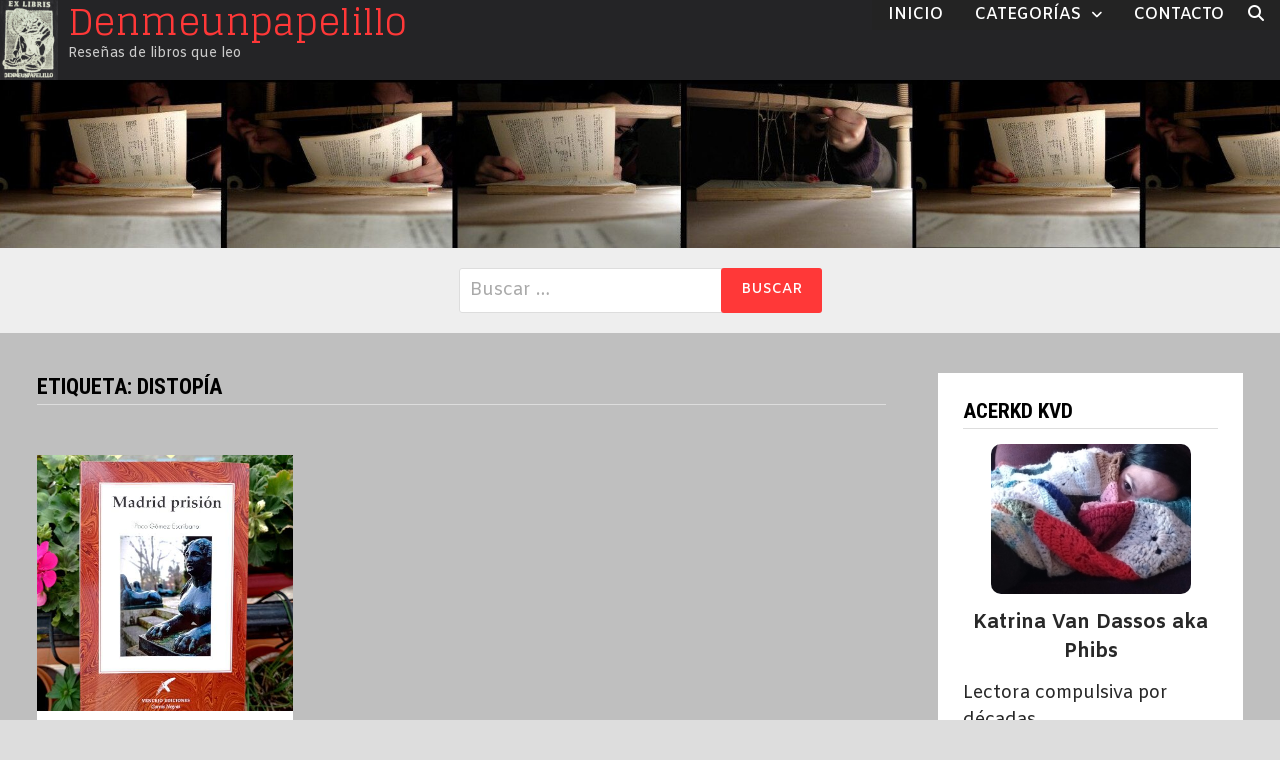

--- FILE ---
content_type: text/html; charset=UTF-8
request_url: https://denmeunpapelillo.net/tag/distopia/
body_size: 18673
content:
<!doctype html>
<html lang="es">
<head>
	<meta charset="UTF-8">
	<meta name="viewport" content="width=device-width, initial-scale=1">
	<link rel="profile" href="https://gmpg.org/xfn/11">

	<meta name='robots' content='index, follow, max-image-preview:large, max-snippet:-1, max-video-preview:-1' />

	<!-- This site is optimized with the Yoast SEO plugin v26.7 - https://yoast.com/wordpress/plugins/seo/ -->
	<title>Distopía archivos - Denmeunpapelillo</title>
	<link rel="canonical" href="https://denmeunpapelillo.net/tag/distopia/" />
	<meta property="og:locale" content="es_ES" />
	<meta property="og:type" content="article" />
	<meta property="og:title" content="Distopía archivos - Denmeunpapelillo" />
	<meta property="og:url" content="https://denmeunpapelillo.net/tag/distopia/" />
	<meta property="og:site_name" content="Denmeunpapelillo" />
	<meta property="og:image" content="https://denmeunpapelillo.net/wp-content/uploads/2020/07/exlibris.jpg" />
	<meta property="og:image:width" content="1901" />
	<meta property="og:image:height" content="1901" />
	<meta property="og:image:type" content="image/jpeg" />
	<meta name="twitter:card" content="summary_large_image" />
	<meta name="twitter:site" content="@Denmeunpapelil1" />
	<script type="application/ld+json" class="yoast-schema-graph">{"@context":"https://schema.org","@graph":[{"@type":"CollectionPage","@id":"https://denmeunpapelillo.net/tag/distopia/","url":"https://denmeunpapelillo.net/tag/distopia/","name":"Distopía archivos - Denmeunpapelillo","isPartOf":{"@id":"https://denmeunpapelillo.net/#website"},"primaryImageOfPage":{"@id":"https://denmeunpapelillo.net/tag/distopia/#primaryimage"},"image":{"@id":"https://denmeunpapelillo.net/tag/distopia/#primaryimage"},"thumbnailUrl":"https://denmeunpapelillo.net/wp-content/uploads/2022/03/Madrid-prision-Paco-Gomez-Escribanook.jpg","breadcrumb":{"@id":"https://denmeunpapelillo.net/tag/distopia/#breadcrumb"},"inLanguage":"es"},{"@type":"ImageObject","inLanguage":"es","@id":"https://denmeunpapelillo.net/tag/distopia/#primaryimage","url":"https://denmeunpapelillo.net/wp-content/uploads/2022/03/Madrid-prision-Paco-Gomez-Escribanook.jpg","contentUrl":"https://denmeunpapelillo.net/wp-content/uploads/2022/03/Madrid-prision-Paco-Gomez-Escribanook.jpg","width":500,"height":500,"caption":"Madrid prisión - Paco Gómez Escribano"},{"@type":"BreadcrumbList","@id":"https://denmeunpapelillo.net/tag/distopia/#breadcrumb","itemListElement":[{"@type":"ListItem","position":1,"name":"Portada","item":"https://denmeunpapelillo.net/"},{"@type":"ListItem","position":2,"name":"Distopía"}]},{"@type":"WebSite","@id":"https://denmeunpapelillo.net/#website","url":"https://denmeunpapelillo.net/","name":"Denmeunpapelillo","description":"Reseñas de libros que leo","publisher":{"@id":"https://denmeunpapelillo.net/#organization"},"potentialAction":[{"@type":"SearchAction","target":{"@type":"EntryPoint","urlTemplate":"https://denmeunpapelillo.net/?s={search_term_string}"},"query-input":{"@type":"PropertyValueSpecification","valueRequired":true,"valueName":"search_term_string"}}],"inLanguage":"es"},{"@type":"Organization","@id":"https://denmeunpapelillo.net/#organization","name":"Denmeunpapelillo","url":"https://denmeunpapelillo.net/","logo":{"@type":"ImageObject","inLanguage":"es","@id":"https://denmeunpapelillo.net/#/schema/logo/image/","url":"https://denmeunpapelillo.net/wp-content/uploads/2020/07/exlibris.jpg","contentUrl":"https://denmeunpapelillo.net/wp-content/uploads/2020/07/exlibris.jpg","width":1901,"height":1901,"caption":"Denmeunpapelillo"},"image":{"@id":"https://denmeunpapelillo.net/#/schema/logo/image/"},"sameAs":["https://www.facebook.com/denmeunpapelillo.net/","https://x.com/Denmeunpapelil1","https://www.instagram.com/denmeunpapelillo/"]}]}</script>
	<!-- / Yoast SEO plugin. -->


<link rel='dns-prefetch' href='//www.googletagmanager.com' />
<link rel='dns-prefetch' href='//fonts.googleapis.com' />
<link rel="alternate" type="application/rss+xml" title="Denmeunpapelillo &raquo; Feed" href="https://denmeunpapelillo.net/feed/" />
<link rel="alternate" type="application/rss+xml" title="Denmeunpapelillo &raquo; Feed de los comentarios" href="https://denmeunpapelillo.net/comments/feed/" />
<link rel="alternate" type="application/rss+xml" title="Denmeunpapelillo &raquo; Etiqueta Distopía del feed" href="https://denmeunpapelillo.net/tag/distopia/feed/" />
<style id='wp-img-auto-sizes-contain-inline-css' type='text/css'>
img:is([sizes=auto i],[sizes^="auto," i]){contain-intrinsic-size:3000px 1500px}
/*# sourceURL=wp-img-auto-sizes-contain-inline-css */
</style>

<link rel='stylesheet' id='colorboxstyle-css' href='https://denmeunpapelillo.net/wp-content/plugins/link-library/colorbox/colorbox.css?ver=6.9' type='text/css' media='all' />
<link rel='stylesheet' id='sbi_styles-css' href='https://denmeunpapelillo.net/wp-content/plugins/instagram-feed/css/sbi-styles.min.css?ver=6.10.0' type='text/css' media='all' />
<style id='wp-emoji-styles-inline-css' type='text/css'>

	img.wp-smiley, img.emoji {
		display: inline !important;
		border: none !important;
		box-shadow: none !important;
		height: 1em !important;
		width: 1em !important;
		margin: 0 0.07em !important;
		vertical-align: -0.1em !important;
		background: none !important;
		padding: 0 !important;
	}
/*# sourceURL=wp-emoji-styles-inline-css */
</style>
<link rel='stylesheet' id='wp-block-library-css' href='https://denmeunpapelillo.net/wp-includes/css/dist/block-library/style.min.css?ver=6.9' type='text/css' media='all' />
<style id='wp-block-image-inline-css' type='text/css'>
.wp-block-image>a,.wp-block-image>figure>a{display:inline-block}.wp-block-image img{box-sizing:border-box;height:auto;max-width:100%;vertical-align:bottom}@media not (prefers-reduced-motion){.wp-block-image img.hide{visibility:hidden}.wp-block-image img.show{animation:show-content-image .4s}}.wp-block-image[style*=border-radius] img,.wp-block-image[style*=border-radius]>a{border-radius:inherit}.wp-block-image.has-custom-border img{box-sizing:border-box}.wp-block-image.aligncenter{text-align:center}.wp-block-image.alignfull>a,.wp-block-image.alignwide>a{width:100%}.wp-block-image.alignfull img,.wp-block-image.alignwide img{height:auto;width:100%}.wp-block-image .aligncenter,.wp-block-image .alignleft,.wp-block-image .alignright,.wp-block-image.aligncenter,.wp-block-image.alignleft,.wp-block-image.alignright{display:table}.wp-block-image .aligncenter>figcaption,.wp-block-image .alignleft>figcaption,.wp-block-image .alignright>figcaption,.wp-block-image.aligncenter>figcaption,.wp-block-image.alignleft>figcaption,.wp-block-image.alignright>figcaption{caption-side:bottom;display:table-caption}.wp-block-image .alignleft{float:left;margin:.5em 1em .5em 0}.wp-block-image .alignright{float:right;margin:.5em 0 .5em 1em}.wp-block-image .aligncenter{margin-left:auto;margin-right:auto}.wp-block-image :where(figcaption){margin-bottom:1em;margin-top:.5em}.wp-block-image.is-style-circle-mask img{border-radius:9999px}@supports ((-webkit-mask-image:none) or (mask-image:none)) or (-webkit-mask-image:none){.wp-block-image.is-style-circle-mask img{border-radius:0;-webkit-mask-image:url('data:image/svg+xml;utf8,<svg viewBox="0 0 100 100" xmlns="http://www.w3.org/2000/svg"><circle cx="50" cy="50" r="50"/></svg>');mask-image:url('data:image/svg+xml;utf8,<svg viewBox="0 0 100 100" xmlns="http://www.w3.org/2000/svg"><circle cx="50" cy="50" r="50"/></svg>');mask-mode:alpha;-webkit-mask-position:center;mask-position:center;-webkit-mask-repeat:no-repeat;mask-repeat:no-repeat;-webkit-mask-size:contain;mask-size:contain}}:root :where(.wp-block-image.is-style-rounded img,.wp-block-image .is-style-rounded img){border-radius:9999px}.wp-block-image figure{margin:0}.wp-lightbox-container{display:flex;flex-direction:column;position:relative}.wp-lightbox-container img{cursor:zoom-in}.wp-lightbox-container img:hover+button{opacity:1}.wp-lightbox-container button{align-items:center;backdrop-filter:blur(16px) saturate(180%);background-color:#5a5a5a40;border:none;border-radius:4px;cursor:zoom-in;display:flex;height:20px;justify-content:center;opacity:0;padding:0;position:absolute;right:16px;text-align:center;top:16px;width:20px;z-index:100}@media not (prefers-reduced-motion){.wp-lightbox-container button{transition:opacity .2s ease}}.wp-lightbox-container button:focus-visible{outline:3px auto #5a5a5a40;outline:3px auto -webkit-focus-ring-color;outline-offset:3px}.wp-lightbox-container button:hover{cursor:pointer;opacity:1}.wp-lightbox-container button:focus{opacity:1}.wp-lightbox-container button:focus,.wp-lightbox-container button:hover,.wp-lightbox-container button:not(:hover):not(:active):not(.has-background){background-color:#5a5a5a40;border:none}.wp-lightbox-overlay{box-sizing:border-box;cursor:zoom-out;height:100vh;left:0;overflow:hidden;position:fixed;top:0;visibility:hidden;width:100%;z-index:100000}.wp-lightbox-overlay .close-button{align-items:center;cursor:pointer;display:flex;justify-content:center;min-height:40px;min-width:40px;padding:0;position:absolute;right:calc(env(safe-area-inset-right) + 16px);top:calc(env(safe-area-inset-top) + 16px);z-index:5000000}.wp-lightbox-overlay .close-button:focus,.wp-lightbox-overlay .close-button:hover,.wp-lightbox-overlay .close-button:not(:hover):not(:active):not(.has-background){background:none;border:none}.wp-lightbox-overlay .lightbox-image-container{height:var(--wp--lightbox-container-height);left:50%;overflow:hidden;position:absolute;top:50%;transform:translate(-50%,-50%);transform-origin:top left;width:var(--wp--lightbox-container-width);z-index:9999999999}.wp-lightbox-overlay .wp-block-image{align-items:center;box-sizing:border-box;display:flex;height:100%;justify-content:center;margin:0;position:relative;transform-origin:0 0;width:100%;z-index:3000000}.wp-lightbox-overlay .wp-block-image img{height:var(--wp--lightbox-image-height);min-height:var(--wp--lightbox-image-height);min-width:var(--wp--lightbox-image-width);width:var(--wp--lightbox-image-width)}.wp-lightbox-overlay .wp-block-image figcaption{display:none}.wp-lightbox-overlay button{background:none;border:none}.wp-lightbox-overlay .scrim{background-color:#fff;height:100%;opacity:.9;position:absolute;width:100%;z-index:2000000}.wp-lightbox-overlay.active{visibility:visible}@media not (prefers-reduced-motion){.wp-lightbox-overlay.active{animation:turn-on-visibility .25s both}.wp-lightbox-overlay.active img{animation:turn-on-visibility .35s both}.wp-lightbox-overlay.show-closing-animation:not(.active){animation:turn-off-visibility .35s both}.wp-lightbox-overlay.show-closing-animation:not(.active) img{animation:turn-off-visibility .25s both}.wp-lightbox-overlay.zoom.active{animation:none;opacity:1;visibility:visible}.wp-lightbox-overlay.zoom.active .lightbox-image-container{animation:lightbox-zoom-in .4s}.wp-lightbox-overlay.zoom.active .lightbox-image-container img{animation:none}.wp-lightbox-overlay.zoom.active .scrim{animation:turn-on-visibility .4s forwards}.wp-lightbox-overlay.zoom.show-closing-animation:not(.active){animation:none}.wp-lightbox-overlay.zoom.show-closing-animation:not(.active) .lightbox-image-container{animation:lightbox-zoom-out .4s}.wp-lightbox-overlay.zoom.show-closing-animation:not(.active) .lightbox-image-container img{animation:none}.wp-lightbox-overlay.zoom.show-closing-animation:not(.active) .scrim{animation:turn-off-visibility .4s forwards}}@keyframes show-content-image{0%{visibility:hidden}99%{visibility:hidden}to{visibility:visible}}@keyframes turn-on-visibility{0%{opacity:0}to{opacity:1}}@keyframes turn-off-visibility{0%{opacity:1;visibility:visible}99%{opacity:0;visibility:visible}to{opacity:0;visibility:hidden}}@keyframes lightbox-zoom-in{0%{transform:translate(calc((-100vw + var(--wp--lightbox-scrollbar-width))/2 + var(--wp--lightbox-initial-left-position)),calc(-50vh + var(--wp--lightbox-initial-top-position))) scale(var(--wp--lightbox-scale))}to{transform:translate(-50%,-50%) scale(1)}}@keyframes lightbox-zoom-out{0%{transform:translate(-50%,-50%) scale(1);visibility:visible}99%{visibility:visible}to{transform:translate(calc((-100vw + var(--wp--lightbox-scrollbar-width))/2 + var(--wp--lightbox-initial-left-position)),calc(-50vh + var(--wp--lightbox-initial-top-position))) scale(var(--wp--lightbox-scale));visibility:hidden}}
/*# sourceURL=https://denmeunpapelillo.net/wp-includes/blocks/image/style.min.css */
</style>
<style id='wp-block-image-theme-inline-css' type='text/css'>
:root :where(.wp-block-image figcaption){color:#555;font-size:13px;text-align:center}.is-dark-theme :root :where(.wp-block-image figcaption){color:#ffffffa6}.wp-block-image{margin:0 0 1em}
/*# sourceURL=https://denmeunpapelillo.net/wp-includes/blocks/image/theme.min.css */
</style>
<style id='wp-block-group-inline-css' type='text/css'>
.wp-block-group{box-sizing:border-box}:where(.wp-block-group.wp-block-group-is-layout-constrained){position:relative}
/*# sourceURL=https://denmeunpapelillo.net/wp-includes/blocks/group/style.min.css */
</style>
<style id='wp-block-group-theme-inline-css' type='text/css'>
:where(.wp-block-group.has-background){padding:1.25em 2.375em}
/*# sourceURL=https://denmeunpapelillo.net/wp-includes/blocks/group/theme.min.css */
</style>
<style id='global-styles-inline-css' type='text/css'>
:root{--wp--preset--aspect-ratio--square: 1;--wp--preset--aspect-ratio--4-3: 4/3;--wp--preset--aspect-ratio--3-4: 3/4;--wp--preset--aspect-ratio--3-2: 3/2;--wp--preset--aspect-ratio--2-3: 2/3;--wp--preset--aspect-ratio--16-9: 16/9;--wp--preset--aspect-ratio--9-16: 9/16;--wp--preset--color--black: #000000;--wp--preset--color--cyan-bluish-gray: #abb8c3;--wp--preset--color--white: #ffffff;--wp--preset--color--pale-pink: #f78da7;--wp--preset--color--vivid-red: #cf2e2e;--wp--preset--color--luminous-vivid-orange: #ff6900;--wp--preset--color--luminous-vivid-amber: #fcb900;--wp--preset--color--light-green-cyan: #7bdcb5;--wp--preset--color--vivid-green-cyan: #00d084;--wp--preset--color--pale-cyan-blue: #8ed1fc;--wp--preset--color--vivid-cyan-blue: #0693e3;--wp--preset--color--vivid-purple: #9b51e0;--wp--preset--gradient--vivid-cyan-blue-to-vivid-purple: linear-gradient(135deg,rgb(6,147,227) 0%,rgb(155,81,224) 100%);--wp--preset--gradient--light-green-cyan-to-vivid-green-cyan: linear-gradient(135deg,rgb(122,220,180) 0%,rgb(0,208,130) 100%);--wp--preset--gradient--luminous-vivid-amber-to-luminous-vivid-orange: linear-gradient(135deg,rgb(252,185,0) 0%,rgb(255,105,0) 100%);--wp--preset--gradient--luminous-vivid-orange-to-vivid-red: linear-gradient(135deg,rgb(255,105,0) 0%,rgb(207,46,46) 100%);--wp--preset--gradient--very-light-gray-to-cyan-bluish-gray: linear-gradient(135deg,rgb(238,238,238) 0%,rgb(169,184,195) 100%);--wp--preset--gradient--cool-to-warm-spectrum: linear-gradient(135deg,rgb(74,234,220) 0%,rgb(151,120,209) 20%,rgb(207,42,186) 40%,rgb(238,44,130) 60%,rgb(251,105,98) 80%,rgb(254,248,76) 100%);--wp--preset--gradient--blush-light-purple: linear-gradient(135deg,rgb(255,206,236) 0%,rgb(152,150,240) 100%);--wp--preset--gradient--blush-bordeaux: linear-gradient(135deg,rgb(254,205,165) 0%,rgb(254,45,45) 50%,rgb(107,0,62) 100%);--wp--preset--gradient--luminous-dusk: linear-gradient(135deg,rgb(255,203,112) 0%,rgb(199,81,192) 50%,rgb(65,88,208) 100%);--wp--preset--gradient--pale-ocean: linear-gradient(135deg,rgb(255,245,203) 0%,rgb(182,227,212) 50%,rgb(51,167,181) 100%);--wp--preset--gradient--electric-grass: linear-gradient(135deg,rgb(202,248,128) 0%,rgb(113,206,126) 100%);--wp--preset--gradient--midnight: linear-gradient(135deg,rgb(2,3,129) 0%,rgb(40,116,252) 100%);--wp--preset--font-size--small: 13px;--wp--preset--font-size--medium: 20px;--wp--preset--font-size--large: 36px;--wp--preset--font-size--x-large: 42px;--wp--preset--spacing--20: 0.44rem;--wp--preset--spacing--30: 0.67rem;--wp--preset--spacing--40: 1rem;--wp--preset--spacing--50: 1.5rem;--wp--preset--spacing--60: 2.25rem;--wp--preset--spacing--70: 3.38rem;--wp--preset--spacing--80: 5.06rem;--wp--preset--shadow--natural: 6px 6px 9px rgba(0, 0, 0, 0.2);--wp--preset--shadow--deep: 12px 12px 50px rgba(0, 0, 0, 0.4);--wp--preset--shadow--sharp: 6px 6px 0px rgba(0, 0, 0, 0.2);--wp--preset--shadow--outlined: 6px 6px 0px -3px rgb(255, 255, 255), 6px 6px rgb(0, 0, 0);--wp--preset--shadow--crisp: 6px 6px 0px rgb(0, 0, 0);}:where(.is-layout-flex){gap: 0.5em;}:where(.is-layout-grid){gap: 0.5em;}body .is-layout-flex{display: flex;}.is-layout-flex{flex-wrap: wrap;align-items: center;}.is-layout-flex > :is(*, div){margin: 0;}body .is-layout-grid{display: grid;}.is-layout-grid > :is(*, div){margin: 0;}:where(.wp-block-columns.is-layout-flex){gap: 2em;}:where(.wp-block-columns.is-layout-grid){gap: 2em;}:where(.wp-block-post-template.is-layout-flex){gap: 1.25em;}:where(.wp-block-post-template.is-layout-grid){gap: 1.25em;}.has-black-color{color: var(--wp--preset--color--black) !important;}.has-cyan-bluish-gray-color{color: var(--wp--preset--color--cyan-bluish-gray) !important;}.has-white-color{color: var(--wp--preset--color--white) !important;}.has-pale-pink-color{color: var(--wp--preset--color--pale-pink) !important;}.has-vivid-red-color{color: var(--wp--preset--color--vivid-red) !important;}.has-luminous-vivid-orange-color{color: var(--wp--preset--color--luminous-vivid-orange) !important;}.has-luminous-vivid-amber-color{color: var(--wp--preset--color--luminous-vivid-amber) !important;}.has-light-green-cyan-color{color: var(--wp--preset--color--light-green-cyan) !important;}.has-vivid-green-cyan-color{color: var(--wp--preset--color--vivid-green-cyan) !important;}.has-pale-cyan-blue-color{color: var(--wp--preset--color--pale-cyan-blue) !important;}.has-vivid-cyan-blue-color{color: var(--wp--preset--color--vivid-cyan-blue) !important;}.has-vivid-purple-color{color: var(--wp--preset--color--vivid-purple) !important;}.has-black-background-color{background-color: var(--wp--preset--color--black) !important;}.has-cyan-bluish-gray-background-color{background-color: var(--wp--preset--color--cyan-bluish-gray) !important;}.has-white-background-color{background-color: var(--wp--preset--color--white) !important;}.has-pale-pink-background-color{background-color: var(--wp--preset--color--pale-pink) !important;}.has-vivid-red-background-color{background-color: var(--wp--preset--color--vivid-red) !important;}.has-luminous-vivid-orange-background-color{background-color: var(--wp--preset--color--luminous-vivid-orange) !important;}.has-luminous-vivid-amber-background-color{background-color: var(--wp--preset--color--luminous-vivid-amber) !important;}.has-light-green-cyan-background-color{background-color: var(--wp--preset--color--light-green-cyan) !important;}.has-vivid-green-cyan-background-color{background-color: var(--wp--preset--color--vivid-green-cyan) !important;}.has-pale-cyan-blue-background-color{background-color: var(--wp--preset--color--pale-cyan-blue) !important;}.has-vivid-cyan-blue-background-color{background-color: var(--wp--preset--color--vivid-cyan-blue) !important;}.has-vivid-purple-background-color{background-color: var(--wp--preset--color--vivid-purple) !important;}.has-black-border-color{border-color: var(--wp--preset--color--black) !important;}.has-cyan-bluish-gray-border-color{border-color: var(--wp--preset--color--cyan-bluish-gray) !important;}.has-white-border-color{border-color: var(--wp--preset--color--white) !important;}.has-pale-pink-border-color{border-color: var(--wp--preset--color--pale-pink) !important;}.has-vivid-red-border-color{border-color: var(--wp--preset--color--vivid-red) !important;}.has-luminous-vivid-orange-border-color{border-color: var(--wp--preset--color--luminous-vivid-orange) !important;}.has-luminous-vivid-amber-border-color{border-color: var(--wp--preset--color--luminous-vivid-amber) !important;}.has-light-green-cyan-border-color{border-color: var(--wp--preset--color--light-green-cyan) !important;}.has-vivid-green-cyan-border-color{border-color: var(--wp--preset--color--vivid-green-cyan) !important;}.has-pale-cyan-blue-border-color{border-color: var(--wp--preset--color--pale-cyan-blue) !important;}.has-vivid-cyan-blue-border-color{border-color: var(--wp--preset--color--vivid-cyan-blue) !important;}.has-vivid-purple-border-color{border-color: var(--wp--preset--color--vivid-purple) !important;}.has-vivid-cyan-blue-to-vivid-purple-gradient-background{background: var(--wp--preset--gradient--vivid-cyan-blue-to-vivid-purple) !important;}.has-light-green-cyan-to-vivid-green-cyan-gradient-background{background: var(--wp--preset--gradient--light-green-cyan-to-vivid-green-cyan) !important;}.has-luminous-vivid-amber-to-luminous-vivid-orange-gradient-background{background: var(--wp--preset--gradient--luminous-vivid-amber-to-luminous-vivid-orange) !important;}.has-luminous-vivid-orange-to-vivid-red-gradient-background{background: var(--wp--preset--gradient--luminous-vivid-orange-to-vivid-red) !important;}.has-very-light-gray-to-cyan-bluish-gray-gradient-background{background: var(--wp--preset--gradient--very-light-gray-to-cyan-bluish-gray) !important;}.has-cool-to-warm-spectrum-gradient-background{background: var(--wp--preset--gradient--cool-to-warm-spectrum) !important;}.has-blush-light-purple-gradient-background{background: var(--wp--preset--gradient--blush-light-purple) !important;}.has-blush-bordeaux-gradient-background{background: var(--wp--preset--gradient--blush-bordeaux) !important;}.has-luminous-dusk-gradient-background{background: var(--wp--preset--gradient--luminous-dusk) !important;}.has-pale-ocean-gradient-background{background: var(--wp--preset--gradient--pale-ocean) !important;}.has-electric-grass-gradient-background{background: var(--wp--preset--gradient--electric-grass) !important;}.has-midnight-gradient-background{background: var(--wp--preset--gradient--midnight) !important;}.has-small-font-size{font-size: var(--wp--preset--font-size--small) !important;}.has-medium-font-size{font-size: var(--wp--preset--font-size--medium) !important;}.has-large-font-size{font-size: var(--wp--preset--font-size--large) !important;}.has-x-large-font-size{font-size: var(--wp--preset--font-size--x-large) !important;}
/*# sourceURL=global-styles-inline-css */
</style>

<style id='classic-theme-styles-inline-css' type='text/css'>
/*! This file is auto-generated */
.wp-block-button__link{color:#fff;background-color:#32373c;border-radius:9999px;box-shadow:none;text-decoration:none;padding:calc(.667em + 2px) calc(1.333em + 2px);font-size:1.125em}.wp-block-file__button{background:#32373c;color:#fff;text-decoration:none}
/*# sourceURL=/wp-includes/css/classic-themes.min.css */
</style>
<link rel='stylesheet' id='cool-tag-cloud-css' href='https://denmeunpapelillo.net/wp-content/plugins/cool-tag-cloud/inc/cool-tag-cloud.css?ver=2.25' type='text/css' media='all' />
<link rel='stylesheet' id='thumbs_rating_styles-css' href='https://denmeunpapelillo.net/wp-content/plugins/link-library/upvote-downvote/css/style.css?ver=1.0.0' type='text/css' media='all' />
<link rel='stylesheet' id='fontawesomepublic-css' href='https://denmeunpapelillo.net/wp-content/plugins/wdv-about-me-widget/public/../includes/fonts/css/all.min.css?ver=5.9.0' type='text/css' media='all' />
<link rel='stylesheet' id='fontawesomepublicv4-css' href='https://denmeunpapelillo.net/wp-content/plugins/wdv-about-me-widget/public/../includes/fonts/css/v4-shims.min.css?ver=5.9.0' type='text/css' media='all' />
<link rel='stylesheet' id='publiccss-css' href='https://denmeunpapelillo.net/wp-content/plugins/wdv-about-me-widget/public/css/wdv-about-me-widget-public.css?ver=1.2.9' type='text/css' media='all' />
<link rel='stylesheet' id='wpos-slick-style-css' href='https://denmeunpapelillo.net/wp-content/plugins/wp-responsive-recent-post-slider/assets/css/slick.css?ver=3.7.1' type='text/css' media='all' />
<link rel='stylesheet' id='wppsac-public-style-css' href='https://denmeunpapelillo.net/wp-content/plugins/wp-responsive-recent-post-slider/assets/css/recent-post-style.css?ver=3.7.1' type='text/css' media='all' />
<link rel='stylesheet' id='rss-retriever-css' href='https://denmeunpapelillo.net/wp-content/plugins/wp-rss-retriever/inc/css/rss-retriever.css?ver=1.6.10' type='text/css' media='all' />
<link rel='stylesheet' id='font-awesome-css' href='https://denmeunpapelillo.net/wp-content/themes/bam/assets/fonts/css/all.min.css?ver=6.7.2' type='text/css' media='all' />
<link rel='stylesheet' id='bam-style-css' href='https://denmeunpapelillo.net/wp-content/themes/bam/style.css?ver=1.3.5' type='text/css' media='all' />
<link rel='stylesheet' id='bam-google-fonts-css' href='https://fonts.googleapis.com/css?family=Amiko%3A100%2C200%2C300%2C400%2C500%2C600%2C700%2C800%2C900%2C100i%2C200i%2C300i%2C400i%2C500i%2C600i%2C700i%2C800i%2C900i|Roboto+Condensed%3A100%2C200%2C300%2C400%2C500%2C600%2C700%2C800%2C900%2C100i%2C200i%2C300i%2C400i%2C500i%2C600i%2C700i%2C800i%2C900i|Glegoo%3A100%2C200%2C300%2C400%2C500%2C600%2C700%2C800%2C900%2C100i%2C200i%2C300i%2C400i%2C500i%2C600i%2C700i%2C800i%2C900i%26subset%3Dlatin' type='text/css' media='all' />
<link rel='stylesheet' id='recent-posts-widget-with-thumbnails-public-style-css' href='https://denmeunpapelillo.net/wp-content/plugins/recent-posts-widget-with-thumbnails/public.css?ver=7.1.1' type='text/css' media='all' />
<script type="text/javascript" src="https://denmeunpapelillo.net/wp-includes/js/jquery/jquery.min.js?ver=3.7.1" id="jquery-core-js"></script>
<script type="text/javascript" src="https://denmeunpapelillo.net/wp-includes/js/jquery/jquery-migrate.min.js?ver=3.4.1" id="jquery-migrate-js"></script>
<script type="text/javascript" src="https://denmeunpapelillo.net/wp-content/plugins/link-library/colorbox/jquery.colorbox-min.js?ver=1.3.9" id="colorbox-js"></script>
<script type="text/javascript" id="thumbs_rating_scripts-js-extra">
/* <![CDATA[ */
var thumbs_rating_ajax = {"ajax_url":"https://denmeunpapelillo.net/wp-admin/admin-ajax.php","nonce":"d5df2fd8f6"};
//# sourceURL=thumbs_rating_scripts-js-extra
/* ]]> */
</script>
<script type="text/javascript" src="https://denmeunpapelillo.net/wp-content/plugins/link-library/upvote-downvote/js/general.js?ver=4.0.1" id="thumbs_rating_scripts-js"></script>
<script type="text/javascript" src="https://denmeunpapelillo.net/wp-content/plugins/wdv-about-me-widget/public/js/wdv-about-me-widget-public.js?ver=1.2.9" id="wdv-about-me-widget-js"></script>

<!-- Fragmento de código de la etiqueta de Google (gtag.js) añadida por Site Kit -->
<!-- Fragmento de código de Google Analytics añadido por Site Kit -->
<script type="text/javascript" src="https://www.googletagmanager.com/gtag/js?id=G-MC7LVPFS1P" id="google_gtagjs-js" async></script>
<script type="text/javascript" id="google_gtagjs-js-after">
/* <![CDATA[ */
window.dataLayer = window.dataLayer || [];function gtag(){dataLayer.push(arguments);}
gtag("set","linker",{"domains":["denmeunpapelillo.net"]});
gtag("js", new Date());
gtag("set", "developer_id.dZTNiMT", true);
gtag("config", "G-MC7LVPFS1P");
//# sourceURL=google_gtagjs-js-after
/* ]]> */
</script>
<link rel="https://api.w.org/" href="https://denmeunpapelillo.net/wp-json/" /><link rel="alternate" title="JSON" type="application/json" href="https://denmeunpapelillo.net/wp-json/wp/v2/tags/1602" /><link rel="EditURI" type="application/rsd+xml" title="RSD" href="https://denmeunpapelillo.net/xmlrpc.php?rsd" />
<meta name="generator" content="WordPress 6.9" />
<meta name="generator" content="Site Kit by Google 1.170.0" /><link rel="icon" href="https://denmeunpapelillo.net/wp-content/uploads/2021/02/cropped-logo_del_sitio-32x32.png" sizes="32x32" />
<link rel="icon" href="https://denmeunpapelillo.net/wp-content/uploads/2021/02/cropped-logo_del_sitio-192x192.png" sizes="192x192" />
<link rel="apple-touch-icon" href="https://denmeunpapelillo.net/wp-content/uploads/2021/02/cropped-logo_del_sitio-180x180.png" />
<meta name="msapplication-TileImage" content="https://denmeunpapelillo.net/wp-content/uploads/2021/02/cropped-logo_del_sitio-270x270.png" />
		<style type="text/css" id="wp-custom-css">
			article .entry-content p, 
article .entry-content ul li {
	text-align: justify;
} 		</style>
		
		<style type="text/css" id="theme-custom-css">
			/* Header CSS */
                    body.boxed-layout #page {
                        max-width: 1639px;
                    }
                
                    @media ( min-width: 768px ) {
                        #secondary {
                            width: 27%;
                        }
                    }
                /* Color CSS */
                
                    blockquote {
                        border-left: 4px solid #ff3838;
                    }

                    button,
                    input[type="button"],
                    input[type="reset"],
                    input[type="submit"] {
                        background: #ff3838;
                    }

                    .wp-block-search .wp-block-search__button {
                        background: #ff3838;
                    }

                    .bam-readmore {
                        background: #ff3838;
                    }

                    .site-title a, .site-description {
                        color: #ff3838;
                    }

                    .site-header.default-style .main-navigation ul li a:hover {
                        color: #ff3838;
                    }

                    .site-header.default-style .main-navigation ul ul li a:hover {
                        background: #ff3838;
                    }

                    .site-header.default-style .main-navigation .current_page_item > a,
                    .site-header.default-style .main-navigation .current-menu-item > a,
                    .site-header.default-style .main-navigation .current_page_ancestor > a,
                    .site-header.default-style .main-navigation .current-menu-ancestor > a {
                        color: #ff3838;
                    }

                    .site-header.horizontal-style .main-navigation ul li a:hover {
                        color: #ff3838;
                    }

                    .site-header.horizontal-style .main-navigation ul ul li a:hover {
                        background: #ff3838;
                    }

                    .site-header.horizontal-style .main-navigation .current_page_item > a,
                    .site-header.horizontal-style .main-navigation .current-menu-item > a,
                    .site-header.horizontal-style .main-navigation .current_page_ancestor > a,
                    .site-header.horizontal-style .main-navigation .current-menu-ancestor > a {
                        color: #ff3838;
                    }

                    .posts-navigation .nav-previous a:hover,
                    .posts-navigation .nav-next a:hover {
                        color: #ff3838;
                    }

                    .post-navigation .nav-previous .post-title:hover,
                    .post-navigation .nav-next .post-title:hover {
                        color: #ff3838;
                    }

                    .pagination .page-numbers.current {
                        background: #ff3838;
                        border: 1px solid #ff3838;
                        color: #ffffff;
                    }
                      
                    .pagination a.page-numbers:hover {
                        background: #ff3838;
                        border: 1px solid #ff3838;
                    }

                    .widget a:hover,
                    .widget ul li a:hover {
                        color: #ff3838;
                    }

                    li.bm-tab.th-ui-state-active a {
                        border-bottom: 1px solid #ff3838;
                    }

                    .footer-widget-area .widget a:hover {
                        color: #ff3838;
                    }

                    .bms-title a:hover {
                        color: #ff3838;
                    }

                    .bam-entry .entry-title a:hover {
                        color: #ff3838;
                    }

                    .related-post-meta a:hover,
                    .entry-meta a:hover {
                        color: #ff3838;
                    }

                    .related-post-meta .byline a:hover,
                    .entry-meta .byline a:hover {
                        color: #ff3838;
                    }

                    .cat-links a {
                        color: #ff3838;
                    }

                    .tags-links a:hover {
                        background: #ff3838;
                    }

                    .related-post-title a:hover {
                        color: #ff3838;
                    }

                    .author-posts-link:hover {
                        color: #ff3838;
                    }

                    .comment-author a {
                        color: #ff3838;
                    }

                    .comment-metadata a:hover,
                    .comment-metadata a:focus,
                    .pingback .comment-edit-link:hover,
                    .pingback .comment-edit-link:focus {
                        color: #ff3838;
                    }

                    .comment-reply-link:hover,
                    .comment-reply-link:focus {
                        background: #ff3838;
                    }

                    .comment-notes a:hover,
                    .comment-awaiting-moderation a:hover,
                    .logged-in-as a:hover,
                    .form-allowed-tags a:hover {
                        color: #ff3838;
                    }

                    .required {
                        color: #ff3838;
                    }

                    .comment-reply-title small a:before {
                        color: #ff3838;
                    }

                    .wp-block-quote {
                        border-left: 4px solid #ff3838;
                    }

                    .wp-block-quote[style*="text-align:right"], .wp-block-quote[style*="text-align: right"] {
                        border-right: 4px solid #ff3838;
                    }

                    .site-info a:hover {
                        color: #ff3838;
                    }

                    #bam-tags a, .widget_tag_cloud .tagcloud a {
                        background: #ff3838;
                    }

                
                    .page-content a:hover,
                    .entry-content a:hover {
                        color: #00aeef;
                    }
                
                    body.boxed-layout.custom-background,
                    body.boxed-layout {
                        background-color: #dddddd;
                    }
                
                    body.boxed-layout.custom-background.separate-containers,
                    body.boxed-layout.separate-containers {
                        background-color: #dddddd;
                    }
                
                    body.boxed-layout.separate-containers .site-content {
                        background: #bfbfbf;
                    }
                
                    body.wide-layout.custom-background.separate-containers,
                    body.wide-layout.separate-containers {
                        background-color: #eeeeee;
                    }
                /* Header CSS */
                    @media( max-width: 480px ) {
                        .site-logo-image img {
                            max-width: 20px;
                        }
                    }
                
                    @media( max-width: 480px ) {
                        .site-logo-image img {
                            max-height: 20px;
                        }
                    }
                
                        .site-header.horizontal-style .site-branding-inner { height: 30px; }
                        .site-header.horizontal-style .main-navigation ul li a, .site-header.horizontal-style .bam-search-button-icon, .site-header.horizontal-style .menu-toggle { line-height: 30px; }
                        .site-header.horizontal-style .main-navigation ul ul li a { line-height: 1.3; }
                        .site-header.horizontal-style .bam-search-box-container { top: 30px; }
                    
                        .site-header.horizontal-style #site-header-inner-wrap { background-color: #242426; }
                    
                        .site-header.horizontal-style .main-navigation { background: #232323; }
                    
                        .site-header.horizontal-style .main-navigation ul li a:hover { color: #ffffff; }
                        .site-header.horizontal-style .main-navigation .current_page_item > a, .site-header.horizontal-style .main-navigation .current-menu-item > a, .site-header.horizontal-style .main-navigation .current_page_ancestor > a, .site-header.horizontal-style .main-navigation .current-menu-ancestor > a { color: #ffffff; }
                    
                        .site-header.horizontal-style .main-navigation ul ul li a:hover {
                            color: #ffffff;
                        }
                    /* Typography CSS */body, button, input, select, optgroup, textarea{font-family:Amiko;color:#282828;}.site-title, .site-header.horizontal-style .site-title{font-family:Glegoo;font-weight:500;font-style:normal;}.bam-entry .entry-title a{font-family:Tahoma, Geneva, sans-serif;}		</style>

	<link rel='stylesheet' id='yikes-inc-easy-mailchimp-public-styles-css' href='https://denmeunpapelillo.net/wp-content/plugins/yikes-inc-easy-mailchimp-extender/public/css/yikes-inc-easy-mailchimp-extender-public.min.css?ver=6.9' type='text/css' media='all' />
</head>

<body class="archive tag tag-distopia tag-1602 wp-custom-logo wp-embed-responsive wp-theme-bam hfeed boxed-layout right-sidebar separate-containers">



<div id="page" class="site">
	<a class="skip-link screen-reader-text" href="#content">Saltar al contenido</a>

	
	


<header id="masthead" class="site-header horizontal-style">

    
    


<div id="site-header-inner-wrap">
    <div id="site-header-inner" class="clearfix container-fluid">
        <div class="site-branding">
    <div class="site-branding-inner">

                    <div class="site-logo-image"><a href="https://denmeunpapelillo.net/" class="custom-logo-link" rel="home"><img width="58" height="80" src="https://denmeunpapelillo.net/wp-content/uploads/2021/02/cropped-blanco_pequeno_logo.png" class="custom-logo" alt="Denmeunpapelillo" decoding="async" /></a></div>
        
        <div class="site-branding-text">
                            <p class="site-title"><a href="https://denmeunpapelillo.net/" rel="home">Denmeunpapelillo</a></p>
                                <p class="site-description">Reseñas de libros que leo</p>
                    </div><!-- .site-branding-text -->

    </div><!-- .site-branding-inner -->
</div><!-- .site-branding -->        
<nav id="site-navigation" class="main-navigation">

    <div id="site-navigation-inner" class="align-center show-search">
        
        <div class="menu-categorias-container"><ul id="primary-menu" class="menu"><li id="menu-item-3127" class="menu-item menu-item-type-custom menu-item-object-custom menu-item-home menu-item-3127"><a href="https://denmeunpapelillo.net/">Inicio</a></li>
<li id="menu-item-3131" class="menu-item menu-item-type-custom menu-item-object-custom menu-item-has-children menu-item-3131"><a href="#">Categorías</a>
<ul class="sub-menu">
	<li id="menu-item-3117" class="menu-item menu-item-type-taxonomy menu-item-object-category menu-item-3117"><a href="https://denmeunpapelillo.net/comic-tebeo/">Cómic / Tebeo</a></li>
	<li id="menu-item-3118" class="menu-item menu-item-type-taxonomy menu-item-object-category menu-item-3118"><a href="https://denmeunpapelillo.net/cuentos/">Cuentos</a></li>
	<li id="menu-item-3114" class="menu-item menu-item-type-taxonomy menu-item-object-category menu-item-3114"><a href="https://denmeunpapelillo.net/ensayo/">Ensayo / Opinión</a></li>
	<li id="menu-item-3120" class="menu-item menu-item-type-taxonomy menu-item-object-category menu-item-3120"><a href="https://denmeunpapelillo.net/guias/">Guías</a></li>
	<li id="menu-item-3115" class="menu-item menu-item-type-taxonomy menu-item-object-category menu-item-3115"><a href="https://denmeunpapelillo.net/no-ficcion/">No ficción</a></li>
	<li id="menu-item-3132" class="menu-item menu-item-type-taxonomy menu-item-object-category menu-item-3132"><a href="https://denmeunpapelillo.net/novela/">Novela</a></li>
	<li id="menu-item-3119" class="menu-item menu-item-type-taxonomy menu-item-object-category menu-item-3119"><a href="https://denmeunpapelillo.net/poesia/">Poesía</a></li>
	<li id="menu-item-3121" class="menu-item menu-item-type-taxonomy menu-item-object-category menu-item-3121"><a href="https://denmeunpapelillo.net/prosa-poetica/">Prosa poética</a></li>
	<li id="menu-item-3116" class="menu-item menu-item-type-taxonomy menu-item-object-category menu-item-3116"><a href="https://denmeunpapelillo.net/teatro/">Teatro</a></li>
</ul>
</li>
<li id="menu-item-3486" class="menu-item menu-item-type-post_type menu-item-object-page menu-item-3486"><a href="https://denmeunpapelillo.net/contacto/">Contacto</a></li>
</ul></div><div class="bam-search-button-icon">
    <i class="fas fa-search" aria-hidden="true"></i>
</div>
<div class="bam-search-box-container">
    <div class="bam-search-box">
        <form role="search" method="get" class="search-form" action="https://denmeunpapelillo.net/">
				<label>
					<span class="screen-reader-text">Buscar:</span>
					<input type="search" class="search-field" placeholder="Buscar &hellip;" value="" name="s" />
				</label>
				<input type="submit" class="search-submit" value="Buscar" />
			</form>    </div><!-- th-search-box -->
</div><!-- .th-search-box-container -->

        <button class="menu-toggle" aria-controls="primary-menu" aria-expanded="false" data-toggle-target=".mobile-navigation"><i class="fas fa-bars"></i>Menú</button>
        
    </div><!-- .container -->
    
</nav><!-- #site-navigation -->    </div>
</div>

<div class="mobile-dropdown">
    <nav class="mobile-navigation">
        <div class="menu-categorias-container"><ul id="primary-menu-mobile" class="menu"><li class="menu-item menu-item-type-custom menu-item-object-custom menu-item-home menu-item-3127"><a href="https://denmeunpapelillo.net/">Inicio</a></li>
<li class="menu-item menu-item-type-custom menu-item-object-custom menu-item-has-children menu-item-3131"><a href="#">Categorías</a><button class="dropdown-toggle" data-toggle-target=".mobile-navigation .menu-item-3131 > .sub-menu" aria-expanded="false"><span class="screen-reader-text">Mostrar el submenú</span></button>
<ul class="sub-menu">
	<li class="menu-item menu-item-type-taxonomy menu-item-object-category menu-item-3117"><a href="https://denmeunpapelillo.net/comic-tebeo/">Cómic / Tebeo</a></li>
	<li class="menu-item menu-item-type-taxonomy menu-item-object-category menu-item-3118"><a href="https://denmeunpapelillo.net/cuentos/">Cuentos</a></li>
	<li class="menu-item menu-item-type-taxonomy menu-item-object-category menu-item-3114"><a href="https://denmeunpapelillo.net/ensayo/">Ensayo / Opinión</a></li>
	<li class="menu-item menu-item-type-taxonomy menu-item-object-category menu-item-3120"><a href="https://denmeunpapelillo.net/guias/">Guías</a></li>
	<li class="menu-item menu-item-type-taxonomy menu-item-object-category menu-item-3115"><a href="https://denmeunpapelillo.net/no-ficcion/">No ficción</a></li>
	<li class="menu-item menu-item-type-taxonomy menu-item-object-category menu-item-3132"><a href="https://denmeunpapelillo.net/novela/">Novela</a></li>
	<li class="menu-item menu-item-type-taxonomy menu-item-object-category menu-item-3119"><a href="https://denmeunpapelillo.net/poesia/">Poesía</a></li>
	<li class="menu-item menu-item-type-taxonomy menu-item-object-category menu-item-3121"><a href="https://denmeunpapelillo.net/prosa-poetica/">Prosa poética</a></li>
	<li class="menu-item menu-item-type-taxonomy menu-item-object-category menu-item-3116"><a href="https://denmeunpapelillo.net/teatro/">Teatro</a></li>
</ul>
</li>
<li class="menu-item menu-item-type-post_type menu-item-object-page menu-item-3486"><a href="https://denmeunpapelillo.net/contacto/">Contacto</a></li>
</ul></div>    </nav>
</div>
<div class="th-header-image clearfix"><a href="https://denmeunpapelillo.net/" title="Denmeunpapelillo" rel="home"><img src="https://denmeunpapelillo.net/wp-content/uploads/2021/02/cropped-cabeceranet-3.jpg" height="262" width="1998" alt="" /></a></div>

<div class="header-sidebar">
    <div class="header-sidebar-inner">
        <section id="search-6" class="widget widget_search"><form role="search" method="get" class="search-form" action="https://denmeunpapelillo.net/">
				<label>
					<span class="screen-reader-text">Buscar:</span>
					<input type="search" class="search-field" placeholder="Buscar &hellip;" value="" name="s" />
				</label>
				<input type="submit" class="search-submit" value="Buscar" />
			</form></section>    </div><!-- .header-sidebar-inner -->
</div><!-- .header-sidebar -->

    
    			<div class="bam-header-bg"></div>
         
</header><!-- #masthead -->


	
	<div id="content" class="site-content">
		<div class="container">

	
	<div id="primary" class="content-area">

		
		<main id="main" class="site-main">

			
				<header class="page-header">
					<h1 class="page-title">Etiqueta: <span>Distopía</span></h1>				</header><!-- .page-header -->

					
			
			<div id="blog-entries" class="blog-wrap clearfix grid-style th-grid-3">

				
				
				
					
					

<article id="post-4614" class="bam-entry clearfix grid-entry th-col-1 post-4614 post type-post status-publish format-standard has-post-thumbnail hentry category-novela tag-aventuras tag-barrio tag-distopia tag-gomez-escribano tag-literatura-espanola tag-madrid tag-negra tag-violencia">

	
	<div class="blog-entry-inner clearfix">

		
				
		<div class="post-thumbnail">
			<a href="https://denmeunpapelillo.net/madrid-prision-paco-gomez-escribano/" aria-hidden="true" tabindex="-1">
				<img width="500" height="500" src="https://denmeunpapelillo.net/wp-content/uploads/2022/03/Madrid-prision-Paco-Gomez-Escribanook.jpg" class="attachment-bam-featured size-bam-featured wp-post-image" alt="Madrid prisión / Paco Gómez Escribano" decoding="async" fetchpriority="high" srcset="https://denmeunpapelillo.net/wp-content/uploads/2022/03/Madrid-prision-Paco-Gomez-Escribanook.jpg 500w, https://denmeunpapelillo.net/wp-content/uploads/2022/03/Madrid-prision-Paco-Gomez-Escribanook-300x300.jpg 300w" sizes="(max-width: 500px) 100vw, 500px" />			</a>
		</div>

		
		<div class="blog-entry-content">

			
			<div class="category-list">
				<span class="cat-links"><a href="https://denmeunpapelillo.net/novela/" rel="category tag">Novela</a></span>			</div><!-- .category-list -->

			<header class="entry-header">
				<h2 class="entry-title"><a href="https://denmeunpapelillo.net/madrid-prision-paco-gomez-escribano/" rel="bookmark">Madrid prisión / Paco Gómez Escribano</a></h2>					<div class="entry-meta">
						<span class="byline"> <i class="fas fa-user"></i>por <span class="author vcard"><a class="url fn n" href="https://denmeunpapelillo.net/author/katrinavd/">KatrinaVD</a></span></span><span class="posted-on"><i class="far fa-clock"></i><a href="https://denmeunpapelillo.net/madrid-prision-paco-gomez-escribano/" rel="bookmark"><time class="entry-date published sm-hu" datetime="2022-04-11T14:39:19+01:00">11/04/2022</time><time class="updated" datetime="2022-04-11T14:39:21+01:00">11/04/2022</time></a></span>					</div><!-- .entry-meta -->
							</header><!-- .entry-header -->

			
			
			<div class="entry-summary">
									<div class="entry-readmore">
						<a href="https://denmeunpapelillo.net/madrid-prision-paco-gomez-escribano/" class="bam-readmore">
							<span class="screen-reader-text">Madrid prisión / Paco Gómez Escribano</span>							Leer más						</a>
					</div>
							</div><!-- .entry-summary -->

			
			<footer class="entry-footer">
							</footer><!-- .entry-footer -->

		</div><!-- .blog-entry-content -->

		
	</div><!-- .blog-entry-inner -->

</article><!-- #post-4614 -->

					
				
			</div><!-- #blog-entries -->

			
			
		</main><!-- #main -->

		
	</div><!-- #primary -->

	


<aside id="secondary" class="widget-area">

	
	<section id="wdv_about_me-2" class="widget wdv_about_me_widget_wdv_widget"><!--begin class="wdv-container"--><div class="wdv-container"><h4 class="widget-title">AcerKD KVD</h4>            <style>
                .wdv-container .contact-container {padding-left: 2em; padding-right: 2em;}
            </style>
                    <style>
                .wdv-header a .about-link {text-align: right;}
            </style>
        <a href="https://papelilloed.es" target="_blank"><div class="wdv-image" style="background-image:url(https://denmeunpapelillo.net/wp-content/uploads/2019/12/miniatura.jpg);width:200px;height: 150px;border-radius: 10px;margin:0 auto;"></div></a><!--begin class="wdv-header"--><div class="wdv-header"><div class="wdv-about-name" style="text-align:center;">Katrina Van Dassos aka Phibs</div><div class="about-description">Lectora compulsiva por décadas.</div><a href="https://papelilloed.es" target="_blank"><div class="about-link">Papelillo Editorial</div></a></div><!--end class="wdv-header"--><!--begin class="contact-information"--><div class="contact-information"><!--begin class="contact-container"--><div class="contact-container"><div class="contact-address"><i class="fas fa-map-marker-alt" style="color:#333;"></i>Chamberí, Madrid</div><div class="contact-email"><i class="far fa-envelope" style="color:#333;"></i><a href="mailto:denmeunpapelillo@gmail.com">denmeunpapelillo@gmail.com</a></div></div></div><!--end class="contact-container"-->		 	       
        <!--begin class="wdv-icon-container" --><div class="wdv-icon-container"><a target="_blank" href="https://www.facebook.com/Denmeunpapelillo-106050154270115/"><i class="fab fa-facebook-f"  style="font-size:20px; min-width:40px; padding:10px; border-radius:0px; color:#333; background:#eee; " onmouseover = "this.style.color='#ccc';" onmouseout = "this.style.color='#333';"></i><a target="_blank" href="https://www.instagram.com/denmeunpapelillo"><i class="fab fa-instagram"  style="font-size:20px; min-width:40px; padding:10px; border-radius:0px; color:#333; background:#eee; " onmouseover = "this.style.color='#ccc';" onmouseout = "this.style.color='#333';"></i><a target="_blank" href="https://twitter.com/Denmeunpapelil1"><i class="fab fa-twitter"  style="font-size:20px; min-width:40px; padding:10px; border-radius:0px; color:#333; background:#eee; " onmouseover = "this.style.color='#ccc';" onmouseout = "this.style.color='#333';"></i></a></div><!--end class="wdv-icon-container"--></div><!--end class="wdv-container"--></section><section id="block-5" class="widget widget_block widget_media_image"><div class="wp-block-image">
<figure class="aligncenter size-full"><img loading="lazy" decoding="async" width="1200" height="400" src="https://denmeunpapelillo.net/wp-content/uploads/2024/09/Sin-titulo9.png" alt="" class="wp-image-5509" srcset="https://denmeunpapelillo.net/wp-content/uploads/2024/09/Sin-titulo9.png 1200w, https://denmeunpapelillo.net/wp-content/uploads/2024/09/Sin-titulo9-300x100.png 300w, https://denmeunpapelillo.net/wp-content/uploads/2024/09/Sin-titulo9-1024x341.png 1024w, https://denmeunpapelillo.net/wp-content/uploads/2024/09/Sin-titulo9-768x256.png 768w" sizes="auto, (max-width: 1200px) 100vw, 1200px" /></figure>
</div></section><section id="yikes_easy_mc_widget-2" class="widget widget_yikes_easy_mc_widget"><h4 class="widget-title">Suscríbete a nuevas entradas</h4>
	<section id="yikes-mailchimp-container-1" class="yikes-mailchimp-container yikes-mailchimp-container-1 ">
	<section class="yikes-mailchimp-form-description yikes-mailchimp-form-description-1">Te llegará un correo cuando se publique una nueva entrada</section>			<form id="suscribete-1" class="yikes-easy-mc-form yikes-easy-mc-form-1  " method="POST" data-attr-form-id="1">

													<label for="yikes-easy-mc-form-1-EMAIL"  class="EMAIL-label yikes-mailchimp-field-required ">

										<!-- dictate label visibility -->
																					<span class="EMAIL-label">
												Correo e-:											</span>
										
										<!-- Description Above -->
										
										<input id="yikes-easy-mc-form-1-EMAIL"  name="EMAIL"  placeholder=""  class="yikes-easy-mc-email "  required="required" type="email"  value="">

										<!-- Description Below -->
										
									</label>
									
				<!-- Honeypot Trap -->
				<input type="hidden" name="yikes-mailchimp-honeypot" id="yikes-mailchimp-honeypot-1" value="">

				<!-- List ID -->
				<input type="hidden" name="yikes-mailchimp-associated-list-id" id="yikes-mailchimp-associated-list-id-1" value="82a9e8f1c5">

				<!-- The form that is being submitted! Used to display error/success messages above the correct form -->
				<input type="hidden" name="yikes-mailchimp-submitted-form" id="yikes-mailchimp-submitted-form-1" value="1">

				<!-- Submit Button -->
				<button type="submit" class="yikes-easy-mc-submit-button yikes-easy-mc-submit-button-1 btn btn-primary "> <span class="yikes-mailchimp-submit-button-span-text">Suscríbeme</span></button>				<!-- Nonce Security Check -->
				<input type="hidden" id="yikes_easy_mc_new_subscriber_1" name="yikes_easy_mc_new_subscriber" value="be2def02b7">
				<input type="hidden" name="_wp_http_referer" value="/tag/distopia/" />
			</form>
			<!-- Mailchimp Form generated by Easy Forms for Mailchimp v6.9.0 (https://wordpress.org/plugins/yikes-inc-easy-mailchimp-extender/) -->

			</section>
	</section><section id="categories-4" class="widget widget_categories"><h4 class="widget-title">Categorías</h4>
			<ul>
					<li class="cat-item cat-item-1484"><a href="https://denmeunpapelillo.net/biografia-memorias/">Biografía / Memorias</a> (19)
</li>
	<li class="cat-item cat-item-229"><a href="https://denmeunpapelillo.net/comic-tebeo/">Cómic / Tebeo</a> (20)
</li>
	<li class="cat-item cat-item-160"><a href="https://denmeunpapelillo.net/cuentos/">Cuentos</a> (14)
</li>
	<li class="cat-item cat-item-1548"><a href="https://denmeunpapelillo.net/divulgacion/">Divulgación</a> (6)
</li>
	<li class="cat-item cat-item-122"><a href="https://denmeunpapelillo.net/ensayo/">Ensayo / Opinión</a> (33)
</li>
	<li class="cat-item cat-item-234"><a href="https://denmeunpapelillo.net/guias/">Guías</a> (3)
</li>
	<li class="cat-item cat-item-89"><a href="https://denmeunpapelillo.net/no-ficcion/">No ficción</a> (30)
</li>
	<li class="cat-item cat-item-253"><a href="https://denmeunpapelillo.net/novela/">Novela</a> (213)
</li>
	<li class="cat-item cat-item-111"><a href="https://denmeunpapelillo.net/poesia/">Poesía</a> (5)
</li>
	<li class="cat-item cat-item-218"><a href="https://denmeunpapelillo.net/prosa-poetica/">Prosa poética</a> (2)
</li>
	<li class="cat-item cat-item-1"><a href="https://denmeunpapelillo.net/sin-categoria/">Sin categoría</a> (1)
</li>
	<li class="cat-item cat-item-126"><a href="https://denmeunpapelillo.net/teatro/">Teatro</a> (10)
</li>
			</ul>

			</section><section id="cool_tag_cloud-2" class="widget widget_cool_tag_cloud"><h4 class="widget-title">Etiquetas más usadas</h4><div class="cool-tag-cloud"><div class="ctcred"><div class="ctcleft"><div class="verdana" style="text-transform:none!important;"><a href="https://denmeunpapelillo.net/tag/literatura-espanola/" class="tag-cloud-link tag-link-1444 tag-link-position-1" style="font-size: 14px;" aria-label="Literatura española (141 elementos)">Literatura española<span class="tag-link-count"> (141)</span></a><a href="https://denmeunpapelillo.net/tag/literatura-estadounidense/" class="tag-cloud-link tag-link-1446 tag-link-position-2" style="font-size: 14px;" aria-label="Literatura estadounidense (60 elementos)">Literatura estadounidense<span class="tag-link-count"> (60)</span></a><a href="https://denmeunpapelillo.net/tag/vicios/" class="tag-cloud-link tag-link-84 tag-link-position-3" style="font-size: 14px;" aria-label="Vicios (48 elementos)">Vicios<span class="tag-link-count"> (48)</span></a><a href="https://denmeunpapelillo.net/tag/amor/" class="tag-cloud-link tag-link-106 tag-link-position-4" style="font-size: 14px;" aria-label="Amor (34 elementos)">Amor<span class="tag-link-count"> (34)</span></a><a href="https://denmeunpapelillo.net/tag/madrid/" class="tag-cloud-link tag-link-108 tag-link-position-5" style="font-size: 14px;" aria-label="Madrid (34 elementos)">Madrid<span class="tag-link-count"> (34)</span></a><a href="https://denmeunpapelillo.net/tag/droga/" class="tag-cloud-link tag-link-96 tag-link-position-6" style="font-size: 14px;" aria-label="Droga (34 elementos)">Droga<span class="tag-link-count"> (34)</span></a><a href="https://denmeunpapelillo.net/tag/realismo-sucio/" class="tag-cloud-link tag-link-94 tag-link-position-7" style="font-size: 14px;" aria-label="Realismo sucio (32 elementos)">Realismo sucio<span class="tag-link-count"> (32)</span></a><a href="https://denmeunpapelillo.net/tag/escritoras/" class="tag-cloud-link tag-link-1383 tag-link-position-8" style="font-size: 14px;" aria-label="Escritoras (28 elementos)">Escritoras<span class="tag-link-count"> (28)</span></a><a href="https://denmeunpapelillo.net/tag/humor/" class="tag-cloud-link tag-link-239 tag-link-position-9" style="font-size: 14px;" aria-label="Humor (28 elementos)">Humor<span class="tag-link-count"> (28)</span></a><a href="https://denmeunpapelillo.net/tag/clasicos/" class="tag-cloud-link tag-link-103 tag-link-position-10" style="font-size: 14px;" aria-label="Clásicos (27 elementos)">Clásicos<span class="tag-link-count"> (27)</span></a><a href="https://denmeunpapelillo.net/tag/mujeres/" class="tag-cloud-link tag-link-217 tag-link-position-11" style="font-size: 14px;" aria-label="Mujeres (25 elementos)">Mujeres<span class="tag-link-count"> (25)</span></a><a href="https://denmeunpapelillo.net/tag/sexo/" class="tag-cloud-link tag-link-110 tag-link-position-12" style="font-size: 14px;" aria-label="Sexo (24 elementos)">Sexo<span class="tag-link-count"> (24)</span></a><a href="https://denmeunpapelillo.net/tag/escritura/" class="tag-cloud-link tag-link-151 tag-link-position-13" style="font-size: 14px;" aria-label="Escritura (22 elementos)">Escritura<span class="tag-link-count"> (22)</span></a><a href="https://denmeunpapelillo.net/tag/contemporanea/" class="tag-cloud-link tag-link-98 tag-link-position-14" style="font-size: 14px;" aria-label="Contemporánea (21 elementos)">Contemporánea<span class="tag-link-count"> (21)</span></a><a href="https://denmeunpapelillo.net/tag/moral/" class="tag-cloud-link tag-link-121 tag-link-position-15" style="font-size: 14px;" aria-label="Moral (20 elementos)">Moral<span class="tag-link-count"> (20)</span></a><a href="https://denmeunpapelillo.net/tag/historia/" class="tag-cloud-link tag-link-175 tag-link-position-16" style="font-size: 14px;" aria-label="Historia (20 elementos)">Historia<span class="tag-link-count"> (20)</span></a><a href="https://denmeunpapelillo.net/tag/generacion-del-98/" class="tag-cloud-link tag-link-124 tag-link-position-17" style="font-size: 14px;" aria-label="Generación del 98 (19 elementos)">Generación del 98<span class="tag-link-count"> (19)</span></a><a href="https://denmeunpapelillo.net/tag/negra/" class="tag-cloud-link tag-link-101 tag-link-position-18" style="font-size: 14px;" aria-label="Negra (19 elementos)">Negra<span class="tag-link-count"> (19)</span></a><a href="https://denmeunpapelillo.net/tag/politica/" class="tag-cloud-link tag-link-109 tag-link-position-19" style="font-size: 14px;" aria-label="Política (19 elementos)">Política<span class="tag-link-count"> (19)</span></a><a href="https://denmeunpapelillo.net/tag/sociedad/" class="tag-cloud-link tag-link-865 tag-link-position-20" style="font-size: 14px;" aria-label="Sociedad (18 elementos)">Sociedad<span class="tag-link-count"> (18)</span></a><a href="https://denmeunpapelillo.net/tag/delincuencia/" class="tag-cloud-link tag-link-1331 tag-link-position-21" style="font-size: 14px;" aria-label="Delincuencia (18 elementos)">Delincuencia<span class="tag-link-count"> (18)</span></a><a href="https://denmeunpapelillo.net/tag/amistad/" class="tag-cloud-link tag-link-1382 tag-link-position-22" style="font-size: 14px;" aria-label="Amistad (16 elementos)">Amistad<span class="tag-link-count"> (16)</span></a><a href="https://denmeunpapelillo.net/tag/literatura-italiana/" class="tag-cloud-link tag-link-1447 tag-link-position-23" style="font-size: 14px;" aria-label="Literatura italiana (16 elementos)">Literatura italiana<span class="tag-link-count"> (16)</span></a><a href="https://denmeunpapelillo.net/tag/tebeo/" class="tag-cloud-link tag-link-232 tag-link-position-24" style="font-size: 14px;" aria-label="Tebeo (15 elementos)">Tebeo<span class="tag-link-count"> (15)</span></a><a href="https://denmeunpapelillo.net/tag/religion/" class="tag-cloud-link tag-link-144 tag-link-position-25" style="font-size: 14px;" aria-label="Religión (15 elementos)">Religión<span class="tag-link-count"> (15)</span></a><a href="https://denmeunpapelillo.net/tag/juventud/" class="tag-cloud-link tag-link-128 tag-link-position-26" style="font-size: 14px;" aria-label="Juventud (14 elementos)">Juventud<span class="tag-link-count"> (14)</span></a><a href="https://denmeunpapelillo.net/tag/crimen/" class="tag-cloud-link tag-link-1326 tag-link-position-27" style="font-size: 14px;" aria-label="Crimen (13 elementos)">Crimen<span class="tag-link-count"> (13)</span></a><a href="https://denmeunpapelillo.net/tag/literatura-francesa/" class="tag-cloud-link tag-link-1445 tag-link-position-28" style="font-size: 14px;" aria-label="Literatura francesa (13 elementos)">Literatura francesa<span class="tag-link-count"> (13)</span></a><a href="https://denmeunpapelillo.net/tag/comic/" class="tag-cloud-link tag-link-230 tag-link-position-29" style="font-size: 14px;" aria-label="Cómic (13 elementos)">Cómic<span class="tag-link-count"> (13)</span></a><a href="https://denmeunpapelillo.net/tag/bohemia/" class="tag-cloud-link tag-link-997 tag-link-position-30" style="font-size: 14px;" aria-label="Bohemia (13 elementos)">Bohemia<span class="tag-link-count"> (13)</span></a><a href="https://denmeunpapelillo.net/tag/costumbres/" class="tag-cloud-link tag-link-95 tag-link-position-31" style="font-size: 14px;" aria-label="Costumbres (13 elementos)">Costumbres<span class="tag-link-count"> (13)</span></a><a href="https://denmeunpapelillo.net/tag/recuerdos/" class="tag-cloud-link tag-link-129 tag-link-position-32" style="font-size: 14px;" aria-label="Recuerdos (13 elementos)">Recuerdos<span class="tag-link-count"> (13)</span></a><a href="https://denmeunpapelillo.net/tag/musica/" class="tag-cloud-link tag-link-97 tag-link-position-33" style="font-size: 14px;" aria-label="Música (13 elementos)">Música<span class="tag-link-count"> (13)</span></a><a href="https://denmeunpapelillo.net/tag/sajalin/" class="tag-cloud-link tag-link-255 tag-link-position-34" style="font-size: 14px;" aria-label="Sajalín (13 elementos)">Sajalín<span class="tag-link-count"> (13)</span></a><a href="https://denmeunpapelillo.net/tag/jerga/" class="tag-cloud-link tag-link-125 tag-link-position-35" style="font-size: 14px;" aria-label="Jerga (12 elementos)">Jerga<span class="tag-link-count"> (12)</span></a><a href="https://denmeunpapelillo.net/tag/aventuras/" class="tag-cloud-link tag-link-117 tag-link-position-36" style="font-size: 14px;" aria-label="Aventuras (12 elementos)">Aventuras<span class="tag-link-count"> (12)</span></a><a href="https://denmeunpapelillo.net/tag/filosofia/" class="tag-cloud-link tag-link-112 tag-link-position-37" style="font-size: 14px;" aria-label="Filosofía (12 elementos)">Filosofía<span class="tag-link-count"> (12)</span></a><a href="https://denmeunpapelillo.net/tag/trilogias/" class="tag-cloud-link tag-link-1491 tag-link-position-38" style="font-size: 14px;" aria-label="Trilogías (11 elementos)">Trilogías<span class="tag-link-count"> (11)</span></a><a href="https://denmeunpapelillo.net/tag/dirtyworks/" class="tag-cloud-link tag-link-1306 tag-link-position-39" style="font-size: 14px;" aria-label="Dirtyworks (11 elementos)">Dirtyworks<span class="tag-link-count"> (11)</span></a><a href="https://denmeunpapelillo.net/tag/violencia/" class="tag-cloud-link tag-link-1416 tag-link-position-40" style="font-size: 14px;" aria-label="Violencia (11 elementos)">Violencia<span class="tag-link-count"> (11)</span></a></div></div></div></div></section>
	
</aside><!-- #secondary -->

	</div><!-- .container -->
	</div><!-- #content -->

	
	
	<footer id="colophon" class="site-footer">

		
		
		<div class="footer-widget-area clearfix th-columns-1">
			<div class="container-fluid">
				<div class="footer-widget-area-inner">
					<div class="col column-1">
						<section id="block-3" class="widget widget_block">
<div class="wp-block-group"><div class="wp-block-group__inner-container is-layout-flow wp-block-group-is-layout-flow"></div></div>
</section>					</div>

					
					
									</div><!-- .footer-widget-area-inner -->
			</div><!-- .container -->
		</div><!-- .footer-widget-area -->

		<div class="site-info clearfix">
			<div class="container">
				<div class="copyright-container">
					Copyright &#169; 2026 <a href="https://denmeunpapelillo.net/" title="Denmeunpapelillo" >Denmeunpapelillo</a>.
					Funciona con <a href="https://wordpress.org" target="_blank">WordPress</a> y <a href="https://themezhut.com/themes/bam/" target="_blank">Bam</a>.				</div><!-- .copyright-container -->
			</div><!-- .container -->
		</div><!-- .site-info -->

		
	</footer><!-- #colophon -->

	
</div><!-- #page -->


<script type="speculationrules">
{"prefetch":[{"source":"document","where":{"and":[{"href_matches":"/*"},{"not":{"href_matches":["/wp-*.php","/wp-admin/*","/wp-content/uploads/*","/wp-content/*","/wp-content/plugins/*","/wp-content/themes/bam/*","/*\\?(.+)"]}},{"not":{"selector_matches":"a[rel~=\"nofollow\"]"}},{"not":{"selector_matches":".no-prefetch, .no-prefetch a"}}]},"eagerness":"conservative"}]}
</script>
    <script>
        function coolTagCloudToggle( element ) {
            var parent = element.closest('.cool-tag-cloud');
            parent.querySelector('.cool-tag-cloud-inner').classList.toggle('cool-tag-cloud-active');
            parent.querySelector( '.cool-tag-cloud-load-more').classList.toggle('cool-tag-cloud-active');
        }
    </script>
    <script>function loadScript(a){var b=document.getElementsByTagName("head")[0],c=document.createElement("script");c.type="text/javascript",c.src="https://tracker.metricool.com/app/resources/be.js",c.onreadystatechange=a,c.onload=a,b.appendChild(c)}loadScript(function(){beTracker.t({hash:'c79224f5c7d328e0cb2a0df6ab57bf1'})})</script><!-- Instagram Feed JS -->
<script type="text/javascript">
var sbiajaxurl = "https://denmeunpapelillo.net/wp-admin/admin-ajax.php";
</script>
<script type="text/javascript" src="https://denmeunpapelillo.net/wp-content/themes/bam/assets/js/main.js?ver=1.3.5" id="bam-main-js"></script>
<script type="text/javascript" src="https://denmeunpapelillo.net/wp-content/themes/bam/assets/js/skip-link-focus-fix.js?ver=20151215" id="bam-skip-link-focus-fix-js"></script>
<script type="text/javascript" id="yikes-easy-mc-ajax-js-extra">
/* <![CDATA[ */
var yikes_mailchimp_ajax = {"ajax_url":"https://denmeunpapelillo.net/wp-admin/admin-ajax.php","page_data":"4614","interest_group_checkbox_error":"Este campo es obligatorio.","preloader_url":"https://denmeunpapelillo.net/wp-content/plugins/yikes-inc-easy-mailchimp-extender/includes/images/ripple.svg","loading_dots":"https://denmeunpapelillo.net/wp-content/plugins/yikes-inc-easy-mailchimp-extender/includes/images/bars.svg","ajax_security_nonce":"afab5b80bf","feedback_message_placement":"before"};
//# sourceURL=yikes-easy-mc-ajax-js-extra
/* ]]> */
</script>
<script type="text/javascript" src="https://denmeunpapelillo.net/wp-content/plugins/yikes-inc-easy-mailchimp-extender/public/js/yikes-mc-ajax-forms.min.js?ver=6.9.0" id="yikes-easy-mc-ajax-js"></script>
<script type="text/javascript" id="form-submission-helpers-js-extra">
/* <![CDATA[ */
var form_submission_helpers = {"ajax_url":"https://denmeunpapelillo.net/wp-admin/admin-ajax.php","preloader_url":"https://denmeunpapelillo.net/wp-admin/images/wpspin_light.gif","countries_with_zip":{"US":"US","GB":"GB","CA":"CA","IE":"IE","CN":"CN","IN":"IN","AU":"AU","BR":"BR","MX":"MX","IT":"IT","NZ":"NZ","JP":"JP","FR":"FR","GR":"GR","DE":"DE","NL":"NL","PT":"PT","ES":"ES"},"page_data":"4614"};
//# sourceURL=form-submission-helpers-js-extra
/* ]]> */
</script>
<script type="text/javascript" src="https://denmeunpapelillo.net/wp-content/plugins/yikes-inc-easy-mailchimp-extender/public/js/form-submission-helpers.min.js?ver=6.9.0" id="form-submission-helpers-js"></script>
<script id="wp-emoji-settings" type="application/json">
{"baseUrl":"https://s.w.org/images/core/emoji/17.0.2/72x72/","ext":".png","svgUrl":"https://s.w.org/images/core/emoji/17.0.2/svg/","svgExt":".svg","source":{"concatemoji":"https://denmeunpapelillo.net/wp-includes/js/wp-emoji-release.min.js?ver=6.9"}}
</script>
<script type="module">
/* <![CDATA[ */
/*! This file is auto-generated */
const a=JSON.parse(document.getElementById("wp-emoji-settings").textContent),o=(window._wpemojiSettings=a,"wpEmojiSettingsSupports"),s=["flag","emoji"];function i(e){try{var t={supportTests:e,timestamp:(new Date).valueOf()};sessionStorage.setItem(o,JSON.stringify(t))}catch(e){}}function c(e,t,n){e.clearRect(0,0,e.canvas.width,e.canvas.height),e.fillText(t,0,0);t=new Uint32Array(e.getImageData(0,0,e.canvas.width,e.canvas.height).data);e.clearRect(0,0,e.canvas.width,e.canvas.height),e.fillText(n,0,0);const a=new Uint32Array(e.getImageData(0,0,e.canvas.width,e.canvas.height).data);return t.every((e,t)=>e===a[t])}function p(e,t){e.clearRect(0,0,e.canvas.width,e.canvas.height),e.fillText(t,0,0);var n=e.getImageData(16,16,1,1);for(let e=0;e<n.data.length;e++)if(0!==n.data[e])return!1;return!0}function u(e,t,n,a){switch(t){case"flag":return n(e,"\ud83c\udff3\ufe0f\u200d\u26a7\ufe0f","\ud83c\udff3\ufe0f\u200b\u26a7\ufe0f")?!1:!n(e,"\ud83c\udde8\ud83c\uddf6","\ud83c\udde8\u200b\ud83c\uddf6")&&!n(e,"\ud83c\udff4\udb40\udc67\udb40\udc62\udb40\udc65\udb40\udc6e\udb40\udc67\udb40\udc7f","\ud83c\udff4\u200b\udb40\udc67\u200b\udb40\udc62\u200b\udb40\udc65\u200b\udb40\udc6e\u200b\udb40\udc67\u200b\udb40\udc7f");case"emoji":return!a(e,"\ud83e\u1fac8")}return!1}function f(e,t,n,a){let r;const o=(r="undefined"!=typeof WorkerGlobalScope&&self instanceof WorkerGlobalScope?new OffscreenCanvas(300,150):document.createElement("canvas")).getContext("2d",{willReadFrequently:!0}),s=(o.textBaseline="top",o.font="600 32px Arial",{});return e.forEach(e=>{s[e]=t(o,e,n,a)}),s}function r(e){var t=document.createElement("script");t.src=e,t.defer=!0,document.head.appendChild(t)}a.supports={everything:!0,everythingExceptFlag:!0},new Promise(t=>{let n=function(){try{var e=JSON.parse(sessionStorage.getItem(o));if("object"==typeof e&&"number"==typeof e.timestamp&&(new Date).valueOf()<e.timestamp+604800&&"object"==typeof e.supportTests)return e.supportTests}catch(e){}return null}();if(!n){if("undefined"!=typeof Worker&&"undefined"!=typeof OffscreenCanvas&&"undefined"!=typeof URL&&URL.createObjectURL&&"undefined"!=typeof Blob)try{var e="postMessage("+f.toString()+"("+[JSON.stringify(s),u.toString(),c.toString(),p.toString()].join(",")+"));",a=new Blob([e],{type:"text/javascript"});const r=new Worker(URL.createObjectURL(a),{name:"wpTestEmojiSupports"});return void(r.onmessage=e=>{i(n=e.data),r.terminate(),t(n)})}catch(e){}i(n=f(s,u,c,p))}t(n)}).then(e=>{for(const n in e)a.supports[n]=e[n],a.supports.everything=a.supports.everything&&a.supports[n],"flag"!==n&&(a.supports.everythingExceptFlag=a.supports.everythingExceptFlag&&a.supports[n]);var t;a.supports.everythingExceptFlag=a.supports.everythingExceptFlag&&!a.supports.flag,a.supports.everything||((t=a.source||{}).concatemoji?r(t.concatemoji):t.wpemoji&&t.twemoji&&(r(t.twemoji),r(t.wpemoji)))});
//# sourceURL=https://denmeunpapelillo.net/wp-includes/js/wp-emoji-loader.min.js
/* ]]> */
</script>
</body>
</html>

<!-- Page cached by LiteSpeed Cache 7.7 on 2026-01-16 00:58:23 -->